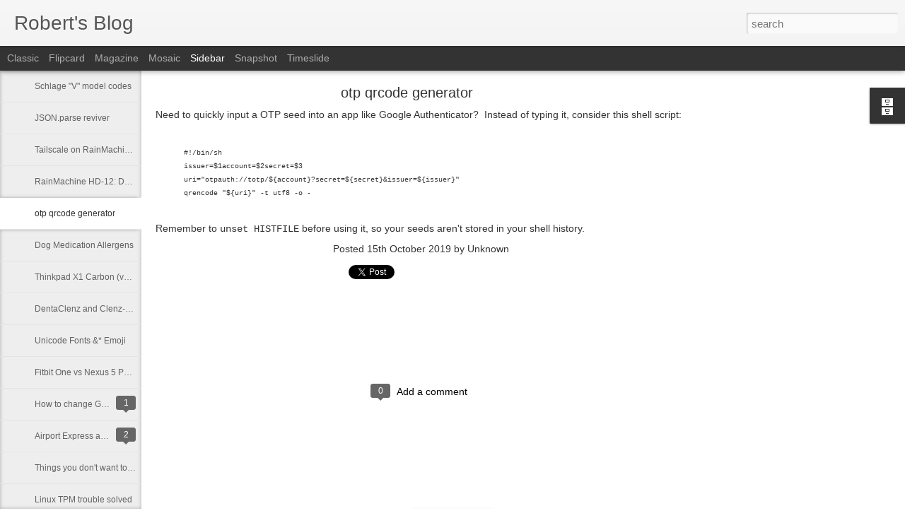

--- FILE ---
content_type: text/html; charset=utf-8
request_url: https://www.google.com/recaptcha/api2/aframe
body_size: 267
content:
<!DOCTYPE HTML><html><head><meta http-equiv="content-type" content="text/html; charset=UTF-8"></head><body><script nonce="IaZXmsbIfW2IpZm3wCqO1Q">/** Anti-fraud and anti-abuse applications only. See google.com/recaptcha */ try{var clients={'sodar':'https://pagead2.googlesyndication.com/pagead/sodar?'};window.addEventListener("message",function(a){try{if(a.source===window.parent){var b=JSON.parse(a.data);var c=clients[b['id']];if(c){var d=document.createElement('img');d.src=c+b['params']+'&rc='+(localStorage.getItem("rc::a")?sessionStorage.getItem("rc::b"):"");window.document.body.appendChild(d);sessionStorage.setItem("rc::e",parseInt(sessionStorage.getItem("rc::e")||0)+1);localStorage.setItem("rc::h",'1769105912087');}}}catch(b){}});window.parent.postMessage("_grecaptcha_ready", "*");}catch(b){}</script></body></html>

--- FILE ---
content_type: text/javascript; charset=UTF-8
request_url: https://blog.rbrt.com/?v=0&action=initial&widgetId=BlogArchive1&responseType=js&xssi_token=AOuZoY7ulCoCpLvMyZyIq5ROkYatDLu1kg%3A1769105909214
body_size: 698
content:
try {
_WidgetManager._HandleControllerResult('BlogArchive1', 'initial',{'url': 'https://blog.rbrt.com/search?updated-min\x3d1969-12-31T16:00:00-08:00\x26updated-max\x3d292278994-08-17T07:12:55Z\x26max-results\x3d31', 'name': 'All Posts', 'expclass': 'expanded', 'toggleId': 'ALL-0', 'post-count': 31, 'data': [{'url': 'https://blog.rbrt.com/2022/', 'name': '2022', 'expclass': 'expanded', 'toggleId': 'YEARLY-1641024000000', 'post-count': 4, 'data': [{'url': 'https://blog.rbrt.com/2022/11/', 'name': 'November', 'expclass': 'expanded', 'toggleId': 'MONTHLY-1667286000000', 'post-count': 1, 'posts': [{'title': 'Schlage \x26quot;V\x26quot; model codes', 'url': 'https://blog.rbrt.com/2022/11/schlage-v-model-codes.html'}]}, {'url': 'https://blog.rbrt.com/2022/09/', 'name': 'September', 'expclass': 'collapsed', 'toggleId': 'MONTHLY-1662015600000', 'post-count': 1}, {'url': 'https://blog.rbrt.com/2022/07/', 'name': 'July', 'expclass': 'collapsed', 'toggleId': 'MONTHLY-1656658800000', 'post-count': 2}]}, {'url': 'https://blog.rbrt.com/2019/', 'name': '2019', 'expclass': 'collapsed', 'toggleId': 'YEARLY-1546329600000', 'post-count': 2, 'data': [{'url': 'https://blog.rbrt.com/2019/10/', 'name': 'October', 'expclass': 'collapsed', 'toggleId': 'MONTHLY-1569913200000', 'post-count': 1}, {'url': 'https://blog.rbrt.com/2019/05/', 'name': 'May', 'expclass': 'collapsed', 'toggleId': 'MONTHLY-1556694000000', 'post-count': 1}]}, {'url': 'https://blog.rbrt.com/2017/', 'name': '2017', 'expclass': 'collapsed', 'toggleId': 'YEARLY-1483257600000', 'post-count': 1, 'data': [{'url': 'https://blog.rbrt.com/2017/09/', 'name': 'September', 'expclass': 'collapsed', 'toggleId': 'MONTHLY-1504249200000', 'post-count': 1}]}, {'url': 'https://blog.rbrt.com/2016/', 'name': '2016', 'expclass': 'collapsed', 'toggleId': 'YEARLY-1451635200000', 'post-count': 2, 'data': [{'url': 'https://blog.rbrt.com/2016/06/', 'name': 'June', 'expclass': 'collapsed', 'toggleId': 'MONTHLY-1464764400000', 'post-count': 2}]}, {'url': 'https://blog.rbrt.com/2014/', 'name': '2014', 'expclass': 'collapsed', 'toggleId': 'YEARLY-1388563200000', 'post-count': 1, 'data': [{'url': 'https://blog.rbrt.com/2014/03/', 'name': 'March', 'expclass': 'collapsed', 'toggleId': 'MONTHLY-1393660800000', 'post-count': 1}]}, {'url': 'https://blog.rbrt.com/2013/', 'name': '2013', 'expclass': 'collapsed', 'toggleId': 'YEARLY-1357027200000', 'post-count': 1, 'data': [{'url': 'https://blog.rbrt.com/2013/01/', 'name': 'January', 'expclass': 'collapsed', 'toggleId': 'MONTHLY-1357027200000', 'post-count': 1}]}, {'url': 'https://blog.rbrt.com/2010/', 'name': '2010', 'expclass': 'collapsed', 'toggleId': 'YEARLY-1262332800000', 'post-count': 1, 'data': [{'url': 'https://blog.rbrt.com/2010/05/', 'name': 'May', 'expclass': 'collapsed', 'toggleId': 'MONTHLY-1272697200000', 'post-count': 1}]}, {'url': 'https://blog.rbrt.com/2009/', 'name': '2009', 'expclass': 'collapsed', 'toggleId': 'YEARLY-1230796800000', 'post-count': 5, 'data': [{'url': 'https://blog.rbrt.com/2009/11/', 'name': 'November', 'expclass': 'collapsed', 'toggleId': 'MONTHLY-1257058800000', 'post-count': 1}, {'url': 'https://blog.rbrt.com/2009/09/', 'name': 'September', 'expclass': 'collapsed', 'toggleId': 'MONTHLY-1251788400000', 'post-count': 1}, {'url': 'https://blog.rbrt.com/2009/07/', 'name': 'July', 'expclass': 'collapsed', 'toggleId': 'MONTHLY-1246431600000', 'post-count': 2}, {'url': 'https://blog.rbrt.com/2009/03/', 'name': 'March', 'expclass': 'collapsed', 'toggleId': 'MONTHLY-1235894400000', 'post-count': 1}]}, {'url': 'https://blog.rbrt.com/2008/', 'name': '2008', 'expclass': 'collapsed', 'toggleId': 'YEARLY-1199174400000', 'post-count': 6, 'data': [{'url': 'https://blog.rbrt.com/2008/10/', 'name': 'October', 'expclass': 'collapsed', 'toggleId': 'MONTHLY-1222844400000', 'post-count': 2}, {'url': 'https://blog.rbrt.com/2008/05/', 'name': 'May', 'expclass': 'collapsed', 'toggleId': 'MONTHLY-1209625200000', 'post-count': 2}, {'url': 'https://blog.rbrt.com/2008/04/', 'name': 'April', 'expclass': 'collapsed', 'toggleId': 'MONTHLY-1207033200000', 'post-count': 1}, {'url': 'https://blog.rbrt.com/2008/02/', 'name': 'February', 'expclass': 'collapsed', 'toggleId': 'MONTHLY-1201852800000', 'post-count': 1}]}, {'url': 'https://blog.rbrt.com/2007/', 'name': '2007', 'expclass': 'collapsed', 'toggleId': 'YEARLY-1167638400000', 'post-count': 8, 'data': [{'url': 'https://blog.rbrt.com/2007/10/', 'name': 'October', 'expclass': 'collapsed', 'toggleId': 'MONTHLY-1191222000000', 'post-count': 2}, {'url': 'https://blog.rbrt.com/2007/08/', 'name': 'August', 'expclass': 'collapsed', 'toggleId': 'MONTHLY-1185951600000', 'post-count': 1}, {'url': 'https://blog.rbrt.com/2007/07/', 'name': 'July', 'expclass': 'collapsed', 'toggleId': 'MONTHLY-1183273200000', 'post-count': 2}, {'url': 'https://blog.rbrt.com/2007/06/', 'name': 'June', 'expclass': 'collapsed', 'toggleId': 'MONTHLY-1180681200000', 'post-count': 1}, {'url': 'https://blog.rbrt.com/2007/05/', 'name': 'May', 'expclass': 'collapsed', 'toggleId': 'MONTHLY-1178002800000', 'post-count': 2}]}], 'toggleopen': 'MONTHLY-1667286000000', 'style': 'HIERARCHY', 'title': 'Blog Archive'});
} catch (e) {
  if (typeof log != 'undefined') {
    log('HandleControllerResult failed: ' + e);
  }
}


--- FILE ---
content_type: text/plain
request_url: https://www.google-analytics.com/j/collect?v=1&_v=j102&a=1774555356&t=pageview&_s=1&dl=https%3A%2F%2Fblog.rbrt.com%2F2019%2F10%2Fotp-qrcode-generator.html&ul=en-us%40posix&dt=Robert%27s%20Blog%3A%20otp%20qrcode%20generator&sr=1280x720&vp=1280x720&_u=IEBAAEABAAAAACAAI~&jid=948458930&gjid=1403252485&cid=131091841.1769105910&tid=UA-1947846-2&_gid=4431681.1769105910&_r=1&_slc=1&z=268356261
body_size: -450
content:
2,cG-V9XK95JF80

--- FILE ---
content_type: text/javascript; charset=UTF-8
request_url: https://blog.rbrt.com/?v=0&action=initial&widgetId=BlogArchive1&responseType=js&xssi_token=AOuZoY7ulCoCpLvMyZyIq5ROkYatDLu1kg%3A1769105909214
body_size: 619
content:
try {
_WidgetManager._HandleControllerResult('BlogArchive1', 'initial',{'url': 'https://blog.rbrt.com/search?updated-min\x3d1969-12-31T16:00:00-08:00\x26updated-max\x3d292278994-08-17T07:12:55Z\x26max-results\x3d31', 'name': 'All Posts', 'expclass': 'expanded', 'toggleId': 'ALL-0', 'post-count': 31, 'data': [{'url': 'https://blog.rbrt.com/2022/', 'name': '2022', 'expclass': 'expanded', 'toggleId': 'YEARLY-1641024000000', 'post-count': 4, 'data': [{'url': 'https://blog.rbrt.com/2022/11/', 'name': 'November', 'expclass': 'expanded', 'toggleId': 'MONTHLY-1667286000000', 'post-count': 1, 'posts': [{'title': 'Schlage \x26quot;V\x26quot; model codes', 'url': 'https://blog.rbrt.com/2022/11/schlage-v-model-codes.html'}]}, {'url': 'https://blog.rbrt.com/2022/09/', 'name': 'September', 'expclass': 'collapsed', 'toggleId': 'MONTHLY-1662015600000', 'post-count': 1}, {'url': 'https://blog.rbrt.com/2022/07/', 'name': 'July', 'expclass': 'collapsed', 'toggleId': 'MONTHLY-1656658800000', 'post-count': 2}]}, {'url': 'https://blog.rbrt.com/2019/', 'name': '2019', 'expclass': 'collapsed', 'toggleId': 'YEARLY-1546329600000', 'post-count': 2, 'data': [{'url': 'https://blog.rbrt.com/2019/10/', 'name': 'October', 'expclass': 'collapsed', 'toggleId': 'MONTHLY-1569913200000', 'post-count': 1}, {'url': 'https://blog.rbrt.com/2019/05/', 'name': 'May', 'expclass': 'collapsed', 'toggleId': 'MONTHLY-1556694000000', 'post-count': 1}]}, {'url': 'https://blog.rbrt.com/2017/', 'name': '2017', 'expclass': 'collapsed', 'toggleId': 'YEARLY-1483257600000', 'post-count': 1, 'data': [{'url': 'https://blog.rbrt.com/2017/09/', 'name': 'September', 'expclass': 'collapsed', 'toggleId': 'MONTHLY-1504249200000', 'post-count': 1}]}, {'url': 'https://blog.rbrt.com/2016/', 'name': '2016', 'expclass': 'collapsed', 'toggleId': 'YEARLY-1451635200000', 'post-count': 2, 'data': [{'url': 'https://blog.rbrt.com/2016/06/', 'name': 'June', 'expclass': 'collapsed', 'toggleId': 'MONTHLY-1464764400000', 'post-count': 2}]}, {'url': 'https://blog.rbrt.com/2014/', 'name': '2014', 'expclass': 'collapsed', 'toggleId': 'YEARLY-1388563200000', 'post-count': 1, 'data': [{'url': 'https://blog.rbrt.com/2014/03/', 'name': 'March', 'expclass': 'collapsed', 'toggleId': 'MONTHLY-1393660800000', 'post-count': 1}]}, {'url': 'https://blog.rbrt.com/2013/', 'name': '2013', 'expclass': 'collapsed', 'toggleId': 'YEARLY-1357027200000', 'post-count': 1, 'data': [{'url': 'https://blog.rbrt.com/2013/01/', 'name': 'January', 'expclass': 'collapsed', 'toggleId': 'MONTHLY-1357027200000', 'post-count': 1}]}, {'url': 'https://blog.rbrt.com/2010/', 'name': '2010', 'expclass': 'collapsed', 'toggleId': 'YEARLY-1262332800000', 'post-count': 1, 'data': [{'url': 'https://blog.rbrt.com/2010/05/', 'name': 'May', 'expclass': 'collapsed', 'toggleId': 'MONTHLY-1272697200000', 'post-count': 1}]}, {'url': 'https://blog.rbrt.com/2009/', 'name': '2009', 'expclass': 'collapsed', 'toggleId': 'YEARLY-1230796800000', 'post-count': 5, 'data': [{'url': 'https://blog.rbrt.com/2009/11/', 'name': 'November', 'expclass': 'collapsed', 'toggleId': 'MONTHLY-1257058800000', 'post-count': 1}, {'url': 'https://blog.rbrt.com/2009/09/', 'name': 'September', 'expclass': 'collapsed', 'toggleId': 'MONTHLY-1251788400000', 'post-count': 1}, {'url': 'https://blog.rbrt.com/2009/07/', 'name': 'July', 'expclass': 'collapsed', 'toggleId': 'MONTHLY-1246431600000', 'post-count': 2}, {'url': 'https://blog.rbrt.com/2009/03/', 'name': 'March', 'expclass': 'collapsed', 'toggleId': 'MONTHLY-1235894400000', 'post-count': 1}]}, {'url': 'https://blog.rbrt.com/2008/', 'name': '2008', 'expclass': 'collapsed', 'toggleId': 'YEARLY-1199174400000', 'post-count': 6, 'data': [{'url': 'https://blog.rbrt.com/2008/10/', 'name': 'October', 'expclass': 'collapsed', 'toggleId': 'MONTHLY-1222844400000', 'post-count': 2}, {'url': 'https://blog.rbrt.com/2008/05/', 'name': 'May', 'expclass': 'collapsed', 'toggleId': 'MONTHLY-1209625200000', 'post-count': 2}, {'url': 'https://blog.rbrt.com/2008/04/', 'name': 'April', 'expclass': 'collapsed', 'toggleId': 'MONTHLY-1207033200000', 'post-count': 1}, {'url': 'https://blog.rbrt.com/2008/02/', 'name': 'February', 'expclass': 'collapsed', 'toggleId': 'MONTHLY-1201852800000', 'post-count': 1}]}, {'url': 'https://blog.rbrt.com/2007/', 'name': '2007', 'expclass': 'collapsed', 'toggleId': 'YEARLY-1167638400000', 'post-count': 8, 'data': [{'url': 'https://blog.rbrt.com/2007/10/', 'name': 'October', 'expclass': 'collapsed', 'toggleId': 'MONTHLY-1191222000000', 'post-count': 2}, {'url': 'https://blog.rbrt.com/2007/08/', 'name': 'August', 'expclass': 'collapsed', 'toggleId': 'MONTHLY-1185951600000', 'post-count': 1}, {'url': 'https://blog.rbrt.com/2007/07/', 'name': 'July', 'expclass': 'collapsed', 'toggleId': 'MONTHLY-1183273200000', 'post-count': 2}, {'url': 'https://blog.rbrt.com/2007/06/', 'name': 'June', 'expclass': 'collapsed', 'toggleId': 'MONTHLY-1180681200000', 'post-count': 1}, {'url': 'https://blog.rbrt.com/2007/05/', 'name': 'May', 'expclass': 'collapsed', 'toggleId': 'MONTHLY-1178002800000', 'post-count': 2}]}], 'toggleopen': 'MONTHLY-1667286000000', 'style': 'HIERARCHY', 'title': 'Blog Archive'});
} catch (e) {
  if (typeof log != 'undefined') {
    log('HandleControllerResult failed: ' + e);
  }
}
